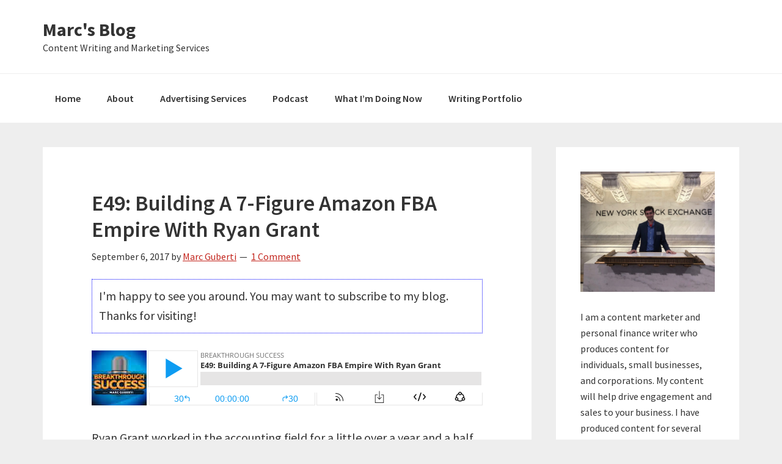

--- FILE ---
content_type: text/html; charset=UTF-8
request_url: https://marcguberti.com/2017/09/e49-building-a-7-figure-amazon-fba-empire-with-ryan-grant/
body_size: 64660
content:
<!DOCTYPE html>
<html lang="en-US">
<head >
<meta charset="UTF-8" />
<meta name="viewport" content="width=device-width, initial-scale=1" />
<meta name='robots' content='index, follow, max-image-preview:large, max-snippet:-1, max-video-preview:-1' />
		<style>img:is([sizes="auto" i], [sizes^="auto," i]) { contain-intrinsic-size: 3000px 1500px }</style>
		<!-- Jetpack Site Verification Tags -->
<meta name="google-site-verification" content="BchbkWq1qzXjc92lkGWQY4rXN5zcWNKtSxx1KBAWzY0" />

	<!-- This site is optimized with the Yoast SEO plugin v25.6 - https://yoast.com/wordpress/plugins/seo/ -->
	<title>E49: Building A 7-Figure Amazon FBA Empire With Ryan Grant - Marc&#039;s Blog</title>
	<link rel="canonical" href="https://marcguberti.com/2017/09/e49-building-a-7-figure-amazon-fba-empire-with-ryan-grant/" />
	<meta property="og:locale" content="en_US" />
	<meta property="og:type" content="article" />
	<meta property="og:title" content="E49: Building A 7-Figure Amazon FBA Empire With Ryan Grant - Marc&#039;s Blog" />
	<meta property="og:description" content="Ryan Grant worked in the accounting field for a little over a year and a half before he decided to quit so he could create his own future. Ryan walked away from a $50K/yr job and now crushes it with Amazon FBA and other platforms. Ryan trains other people how to do the same, and [&hellip;]" />
	<meta property="og:url" content="https://marcguberti.com/2017/09/e49-building-a-7-figure-amazon-fba-empire-with-ryan-grant/" />
	<meta property="og:site_name" content="Marc&#039;s Blog" />
	<meta property="article:published_time" content="2017-09-06T13:00:00+00:00" />
	<meta property="article:modified_time" content="2020-02-25T17:13:38+00:00" />
	<meta name="author" content="Marc Guberti" />
	<meta name="twitter:label1" content="Written by" />
	<meta name="twitter:data1" content="Marc Guberti" />
	<meta name="twitter:label2" content="Est. reading time" />
	<meta name="twitter:data2" content="1 minute" />
	<script type="application/ld+json" class="yoast-schema-graph">{"@context":"https://schema.org","@graph":[{"@type":"WebPage","@id":"https://marcguberti.com/2017/09/e49-building-a-7-figure-amazon-fba-empire-with-ryan-grant/","url":"https://marcguberti.com/2017/09/e49-building-a-7-figure-amazon-fba-empire-with-ryan-grant/","name":"E49: Building A 7-Figure Amazon FBA Empire With Ryan Grant - Marc&#039;s Blog","isPartOf":{"@id":"https://marcguberti.com/#website"},"datePublished":"2017-09-06T13:00:00+00:00","dateModified":"2020-02-25T17:13:38+00:00","author":{"@id":"https://marcguberti.com/#/schema/person/81667ee36c8d4529138abe855c8e09fc"},"breadcrumb":{"@id":"https://marcguberti.com/2017/09/e49-building-a-7-figure-amazon-fba-empire-with-ryan-grant/#breadcrumb"},"inLanguage":"en-US","potentialAction":[{"@type":"ReadAction","target":["https://marcguberti.com/2017/09/e49-building-a-7-figure-amazon-fba-empire-with-ryan-grant/"]}]},{"@type":"BreadcrumbList","@id":"https://marcguberti.com/2017/09/e49-building-a-7-figure-amazon-fba-empire-with-ryan-grant/#breadcrumb","itemListElement":[{"@type":"ListItem","position":1,"name":"Home","item":"https://marcguberti.com/"},{"@type":"ListItem","position":2,"name":"E49: Building A 7-Figure Amazon FBA Empire With Ryan Grant"}]},{"@type":"WebSite","@id":"https://marcguberti.com/#website","url":"https://marcguberti.com/","name":"Marc&#039;s Blog","description":"Content Writing and Marketing Services","potentialAction":[{"@type":"SearchAction","target":{"@type":"EntryPoint","urlTemplate":"https://marcguberti.com/?s={search_term_string}"},"query-input":{"@type":"PropertyValueSpecification","valueRequired":true,"valueName":"search_term_string"}}],"inLanguage":"en-US"},{"@type":"Person","@id":"https://marcguberti.com/#/schema/person/81667ee36c8d4529138abe855c8e09fc","name":"Marc Guberti","image":{"@type":"ImageObject","inLanguage":"en-US","@id":"https://marcguberti.com/#/schema/person/image/","url":"https://secure.gravatar.com/avatar/365804c83eb028b1a15121c272619ce1?s=96&d=mm&r=g","contentUrl":"https://secure.gravatar.com/avatar/365804c83eb028b1a15121c272619ce1?s=96&d=mm&r=g","caption":"Marc Guberti"},"description":"Marc Guberti is a business freelance writer and host of the Breakthrough Success. He has written dozens of books including the award-winning Content Marketing Secrets.","url":"https://marcguberti.com/author/mguberti/"}]}</script>
	<!-- / Yoast SEO plugin. -->


<link rel='dns-prefetch' href='//stats.wp.com' />
<link rel='dns-prefetch' href='//fonts.googleapis.com' />
<link rel='dns-prefetch' href='//www.googletagmanager.com' />
<link rel="alternate" type="application/rss+xml" title="Marc&#039;s Blog &raquo; Feed" href="https://marcguberti.com/feed/" />
<link rel="alternate" type="application/rss+xml" title="Marc&#039;s Blog &raquo; Comments Feed" href="https://marcguberti.com/comments/feed/" />
<link rel="alternate" type="application/rss+xml" title="Marc&#039;s Blog &raquo; E49: Building A 7-Figure Amazon FBA Empire With Ryan Grant Comments Feed" href="https://marcguberti.com/2017/09/e49-building-a-7-figure-amazon-fba-empire-with-ryan-grant/feed/" />
		<!-- This site uses the Google Analytics by MonsterInsights plugin v9.7.0 - Using Analytics tracking - https://www.monsterinsights.com/ -->
		<!-- Note: MonsterInsights is not currently configured on this site. The site owner needs to authenticate with Google Analytics in the MonsterInsights settings panel. -->
					<!-- No tracking code set -->
				<!-- / Google Analytics by MonsterInsights -->
		<script type="text/javascript">
/* <![CDATA[ */
window._wpemojiSettings = {"baseUrl":"https:\/\/s.w.org\/images\/core\/emoji\/15.0.3\/72x72\/","ext":".png","svgUrl":"https:\/\/s.w.org\/images\/core\/emoji\/15.0.3\/svg\/","svgExt":".svg","source":{"concatemoji":"https:\/\/marcguberti.com\/wp-includes\/js\/wp-emoji-release.min.js?ver=4b0d55ece5a7a495ca312cd5461c04e5"}};
/*! This file is auto-generated */
!function(i,n){var o,s,e;function c(e){try{var t={supportTests:e,timestamp:(new Date).valueOf()};sessionStorage.setItem(o,JSON.stringify(t))}catch(e){}}function p(e,t,n){e.clearRect(0,0,e.canvas.width,e.canvas.height),e.fillText(t,0,0);var t=new Uint32Array(e.getImageData(0,0,e.canvas.width,e.canvas.height).data),r=(e.clearRect(0,0,e.canvas.width,e.canvas.height),e.fillText(n,0,0),new Uint32Array(e.getImageData(0,0,e.canvas.width,e.canvas.height).data));return t.every(function(e,t){return e===r[t]})}function u(e,t,n){switch(t){case"flag":return n(e,"\ud83c\udff3\ufe0f\u200d\u26a7\ufe0f","\ud83c\udff3\ufe0f\u200b\u26a7\ufe0f")?!1:!n(e,"\ud83c\uddfa\ud83c\uddf3","\ud83c\uddfa\u200b\ud83c\uddf3")&&!n(e,"\ud83c\udff4\udb40\udc67\udb40\udc62\udb40\udc65\udb40\udc6e\udb40\udc67\udb40\udc7f","\ud83c\udff4\u200b\udb40\udc67\u200b\udb40\udc62\u200b\udb40\udc65\u200b\udb40\udc6e\u200b\udb40\udc67\u200b\udb40\udc7f");case"emoji":return!n(e,"\ud83d\udc26\u200d\u2b1b","\ud83d\udc26\u200b\u2b1b")}return!1}function f(e,t,n){var r="undefined"!=typeof WorkerGlobalScope&&self instanceof WorkerGlobalScope?new OffscreenCanvas(300,150):i.createElement("canvas"),a=r.getContext("2d",{willReadFrequently:!0}),o=(a.textBaseline="top",a.font="600 32px Arial",{});return e.forEach(function(e){o[e]=t(a,e,n)}),o}function t(e){var t=i.createElement("script");t.src=e,t.defer=!0,i.head.appendChild(t)}"undefined"!=typeof Promise&&(o="wpEmojiSettingsSupports",s=["flag","emoji"],n.supports={everything:!0,everythingExceptFlag:!0},e=new Promise(function(e){i.addEventListener("DOMContentLoaded",e,{once:!0})}),new Promise(function(t){var n=function(){try{var e=JSON.parse(sessionStorage.getItem(o));if("object"==typeof e&&"number"==typeof e.timestamp&&(new Date).valueOf()<e.timestamp+604800&&"object"==typeof e.supportTests)return e.supportTests}catch(e){}return null}();if(!n){if("undefined"!=typeof Worker&&"undefined"!=typeof OffscreenCanvas&&"undefined"!=typeof URL&&URL.createObjectURL&&"undefined"!=typeof Blob)try{var e="postMessage("+f.toString()+"("+[JSON.stringify(s),u.toString(),p.toString()].join(",")+"));",r=new Blob([e],{type:"text/javascript"}),a=new Worker(URL.createObjectURL(r),{name:"wpTestEmojiSupports"});return void(a.onmessage=function(e){c(n=e.data),a.terminate(),t(n)})}catch(e){}c(n=f(s,u,p))}t(n)}).then(function(e){for(var t in e)n.supports[t]=e[t],n.supports.everything=n.supports.everything&&n.supports[t],"flag"!==t&&(n.supports.everythingExceptFlag=n.supports.everythingExceptFlag&&n.supports[t]);n.supports.everythingExceptFlag=n.supports.everythingExceptFlag&&!n.supports.flag,n.DOMReady=!1,n.readyCallback=function(){n.DOMReady=!0}}).then(function(){return e}).then(function(){var e;n.supports.everything||(n.readyCallback(),(e=n.source||{}).concatemoji?t(e.concatemoji):e.wpemoji&&e.twemoji&&(t(e.twemoji),t(e.wpemoji)))}))}((window,document),window._wpemojiSettings);
/* ]]> */
</script>
<link rel='stylesheet' id='jetpack_related-posts-css' href='https://marcguberti.com/wp-content/plugins/jetpack/modules/related-posts/related-posts.css?ver=20240116' type='text/css' media='all' />
<link rel='stylesheet' id='genesis-sample-css' href='https://marcguberti.com/wp-content/themes/genesis-sample/style.css?ver=2.2.3' type='text/css' media='all' />
<style id='wp-emoji-styles-inline-css' type='text/css'>

	img.wp-smiley, img.emoji {
		display: inline !important;
		border: none !important;
		box-shadow: none !important;
		height: 1em !important;
		width: 1em !important;
		margin: 0 0.07em !important;
		vertical-align: -0.1em !important;
		background: none !important;
		padding: 0 !important;
	}
</style>
<link rel='stylesheet' id='wp-block-library-css' href='https://marcguberti.com/wp-includes/css/dist/block-library/style.min.css?ver=4b0d55ece5a7a495ca312cd5461c04e5' type='text/css' media='all' />
<link rel='stylesheet' id='mediaelement-css' href='https://marcguberti.com/wp-includes/js/mediaelement/mediaelementplayer-legacy.min.css?ver=4.2.17' type='text/css' media='all' />
<link rel='stylesheet' id='wp-mediaelement-css' href='https://marcguberti.com/wp-includes/js/mediaelement/wp-mediaelement.min.css?ver=4b0d55ece5a7a495ca312cd5461c04e5' type='text/css' media='all' />
<style id='jetpack-sharing-buttons-style-inline-css' type='text/css'>
.jetpack-sharing-buttons__services-list{display:flex;flex-direction:row;flex-wrap:wrap;gap:0;list-style-type:none;margin:5px;padding:0}.jetpack-sharing-buttons__services-list.has-small-icon-size{font-size:12px}.jetpack-sharing-buttons__services-list.has-normal-icon-size{font-size:16px}.jetpack-sharing-buttons__services-list.has-large-icon-size{font-size:24px}.jetpack-sharing-buttons__services-list.has-huge-icon-size{font-size:36px}@media print{.jetpack-sharing-buttons__services-list{display:none!important}}.editor-styles-wrapper .wp-block-jetpack-sharing-buttons{gap:0;padding-inline-start:0}ul.jetpack-sharing-buttons__services-list.has-background{padding:1.25em 2.375em}
</style>
<link rel='stylesheet' id='convertkit-broadcasts-css' href='https://marcguberti.com/wp-content/plugins/convertkit/resources/frontend/css/broadcasts.css?ver=3.1.5' type='text/css' media='all' />
<link rel='stylesheet' id='convertkit-button-css' href='https://marcguberti.com/wp-content/plugins/convertkit/resources/frontend/css/button.css?ver=3.1.5' type='text/css' media='all' />
<link rel='stylesheet' id='convertkit-form-css' href='https://marcguberti.com/wp-content/plugins/convertkit/resources/frontend/css/form.css?ver=3.1.5' type='text/css' media='all' />
<link rel='stylesheet' id='convertkit-form-builder-field-css' href='https://marcguberti.com/wp-content/plugins/convertkit/resources/frontend/css/form-builder.css?ver=3.1.5' type='text/css' media='all' />
<link rel='stylesheet' id='convertkit-form-builder-css' href='https://marcguberti.com/wp-content/plugins/convertkit/resources/frontend/css/form-builder.css?ver=3.1.5' type='text/css' media='all' />
<style id='classic-theme-styles-inline-css' type='text/css'>
/*! This file is auto-generated */
.wp-block-button__link{color:#fff;background-color:#32373c;border-radius:9999px;box-shadow:none;text-decoration:none;padding:calc(.667em + 2px) calc(1.333em + 2px);font-size:1.125em}.wp-block-file__button{background:#32373c;color:#fff;text-decoration:none}
</style>
<style id='global-styles-inline-css' type='text/css'>
:root{--wp--preset--aspect-ratio--square: 1;--wp--preset--aspect-ratio--4-3: 4/3;--wp--preset--aspect-ratio--3-4: 3/4;--wp--preset--aspect-ratio--3-2: 3/2;--wp--preset--aspect-ratio--2-3: 2/3;--wp--preset--aspect-ratio--16-9: 16/9;--wp--preset--aspect-ratio--9-16: 9/16;--wp--preset--color--black: #000000;--wp--preset--color--cyan-bluish-gray: #abb8c3;--wp--preset--color--white: #ffffff;--wp--preset--color--pale-pink: #f78da7;--wp--preset--color--vivid-red: #cf2e2e;--wp--preset--color--luminous-vivid-orange: #ff6900;--wp--preset--color--luminous-vivid-amber: #fcb900;--wp--preset--color--light-green-cyan: #7bdcb5;--wp--preset--color--vivid-green-cyan: #00d084;--wp--preset--color--pale-cyan-blue: #8ed1fc;--wp--preset--color--vivid-cyan-blue: #0693e3;--wp--preset--color--vivid-purple: #9b51e0;--wp--preset--gradient--vivid-cyan-blue-to-vivid-purple: linear-gradient(135deg,rgba(6,147,227,1) 0%,rgb(155,81,224) 100%);--wp--preset--gradient--light-green-cyan-to-vivid-green-cyan: linear-gradient(135deg,rgb(122,220,180) 0%,rgb(0,208,130) 100%);--wp--preset--gradient--luminous-vivid-amber-to-luminous-vivid-orange: linear-gradient(135deg,rgba(252,185,0,1) 0%,rgba(255,105,0,1) 100%);--wp--preset--gradient--luminous-vivid-orange-to-vivid-red: linear-gradient(135deg,rgba(255,105,0,1) 0%,rgb(207,46,46) 100%);--wp--preset--gradient--very-light-gray-to-cyan-bluish-gray: linear-gradient(135deg,rgb(238,238,238) 0%,rgb(169,184,195) 100%);--wp--preset--gradient--cool-to-warm-spectrum: linear-gradient(135deg,rgb(74,234,220) 0%,rgb(151,120,209) 20%,rgb(207,42,186) 40%,rgb(238,44,130) 60%,rgb(251,105,98) 80%,rgb(254,248,76) 100%);--wp--preset--gradient--blush-light-purple: linear-gradient(135deg,rgb(255,206,236) 0%,rgb(152,150,240) 100%);--wp--preset--gradient--blush-bordeaux: linear-gradient(135deg,rgb(254,205,165) 0%,rgb(254,45,45) 50%,rgb(107,0,62) 100%);--wp--preset--gradient--luminous-dusk: linear-gradient(135deg,rgb(255,203,112) 0%,rgb(199,81,192) 50%,rgb(65,88,208) 100%);--wp--preset--gradient--pale-ocean: linear-gradient(135deg,rgb(255,245,203) 0%,rgb(182,227,212) 50%,rgb(51,167,181) 100%);--wp--preset--gradient--electric-grass: linear-gradient(135deg,rgb(202,248,128) 0%,rgb(113,206,126) 100%);--wp--preset--gradient--midnight: linear-gradient(135deg,rgb(2,3,129) 0%,rgb(40,116,252) 100%);--wp--preset--font-size--small: 13px;--wp--preset--font-size--medium: 20px;--wp--preset--font-size--large: 36px;--wp--preset--font-size--x-large: 42px;--wp--preset--spacing--20: 0.44rem;--wp--preset--spacing--30: 0.67rem;--wp--preset--spacing--40: 1rem;--wp--preset--spacing--50: 1.5rem;--wp--preset--spacing--60: 2.25rem;--wp--preset--spacing--70: 3.38rem;--wp--preset--spacing--80: 5.06rem;--wp--preset--shadow--natural: 6px 6px 9px rgba(0, 0, 0, 0.2);--wp--preset--shadow--deep: 12px 12px 50px rgba(0, 0, 0, 0.4);--wp--preset--shadow--sharp: 6px 6px 0px rgba(0, 0, 0, 0.2);--wp--preset--shadow--outlined: 6px 6px 0px -3px rgba(255, 255, 255, 1), 6px 6px rgba(0, 0, 0, 1);--wp--preset--shadow--crisp: 6px 6px 0px rgba(0, 0, 0, 1);}:where(.is-layout-flex){gap: 0.5em;}:where(.is-layout-grid){gap: 0.5em;}body .is-layout-flex{display: flex;}.is-layout-flex{flex-wrap: wrap;align-items: center;}.is-layout-flex > :is(*, div){margin: 0;}body .is-layout-grid{display: grid;}.is-layout-grid > :is(*, div){margin: 0;}:where(.wp-block-columns.is-layout-flex){gap: 2em;}:where(.wp-block-columns.is-layout-grid){gap: 2em;}:where(.wp-block-post-template.is-layout-flex){gap: 1.25em;}:where(.wp-block-post-template.is-layout-grid){gap: 1.25em;}.has-black-color{color: var(--wp--preset--color--black) !important;}.has-cyan-bluish-gray-color{color: var(--wp--preset--color--cyan-bluish-gray) !important;}.has-white-color{color: var(--wp--preset--color--white) !important;}.has-pale-pink-color{color: var(--wp--preset--color--pale-pink) !important;}.has-vivid-red-color{color: var(--wp--preset--color--vivid-red) !important;}.has-luminous-vivid-orange-color{color: var(--wp--preset--color--luminous-vivid-orange) !important;}.has-luminous-vivid-amber-color{color: var(--wp--preset--color--luminous-vivid-amber) !important;}.has-light-green-cyan-color{color: var(--wp--preset--color--light-green-cyan) !important;}.has-vivid-green-cyan-color{color: var(--wp--preset--color--vivid-green-cyan) !important;}.has-pale-cyan-blue-color{color: var(--wp--preset--color--pale-cyan-blue) !important;}.has-vivid-cyan-blue-color{color: var(--wp--preset--color--vivid-cyan-blue) !important;}.has-vivid-purple-color{color: var(--wp--preset--color--vivid-purple) !important;}.has-black-background-color{background-color: var(--wp--preset--color--black) !important;}.has-cyan-bluish-gray-background-color{background-color: var(--wp--preset--color--cyan-bluish-gray) !important;}.has-white-background-color{background-color: var(--wp--preset--color--white) !important;}.has-pale-pink-background-color{background-color: var(--wp--preset--color--pale-pink) !important;}.has-vivid-red-background-color{background-color: var(--wp--preset--color--vivid-red) !important;}.has-luminous-vivid-orange-background-color{background-color: var(--wp--preset--color--luminous-vivid-orange) !important;}.has-luminous-vivid-amber-background-color{background-color: var(--wp--preset--color--luminous-vivid-amber) !important;}.has-light-green-cyan-background-color{background-color: var(--wp--preset--color--light-green-cyan) !important;}.has-vivid-green-cyan-background-color{background-color: var(--wp--preset--color--vivid-green-cyan) !important;}.has-pale-cyan-blue-background-color{background-color: var(--wp--preset--color--pale-cyan-blue) !important;}.has-vivid-cyan-blue-background-color{background-color: var(--wp--preset--color--vivid-cyan-blue) !important;}.has-vivid-purple-background-color{background-color: var(--wp--preset--color--vivid-purple) !important;}.has-black-border-color{border-color: var(--wp--preset--color--black) !important;}.has-cyan-bluish-gray-border-color{border-color: var(--wp--preset--color--cyan-bluish-gray) !important;}.has-white-border-color{border-color: var(--wp--preset--color--white) !important;}.has-pale-pink-border-color{border-color: var(--wp--preset--color--pale-pink) !important;}.has-vivid-red-border-color{border-color: var(--wp--preset--color--vivid-red) !important;}.has-luminous-vivid-orange-border-color{border-color: var(--wp--preset--color--luminous-vivid-orange) !important;}.has-luminous-vivid-amber-border-color{border-color: var(--wp--preset--color--luminous-vivid-amber) !important;}.has-light-green-cyan-border-color{border-color: var(--wp--preset--color--light-green-cyan) !important;}.has-vivid-green-cyan-border-color{border-color: var(--wp--preset--color--vivid-green-cyan) !important;}.has-pale-cyan-blue-border-color{border-color: var(--wp--preset--color--pale-cyan-blue) !important;}.has-vivid-cyan-blue-border-color{border-color: var(--wp--preset--color--vivid-cyan-blue) !important;}.has-vivid-purple-border-color{border-color: var(--wp--preset--color--vivid-purple) !important;}.has-vivid-cyan-blue-to-vivid-purple-gradient-background{background: var(--wp--preset--gradient--vivid-cyan-blue-to-vivid-purple) !important;}.has-light-green-cyan-to-vivid-green-cyan-gradient-background{background: var(--wp--preset--gradient--light-green-cyan-to-vivid-green-cyan) !important;}.has-luminous-vivid-amber-to-luminous-vivid-orange-gradient-background{background: var(--wp--preset--gradient--luminous-vivid-amber-to-luminous-vivid-orange) !important;}.has-luminous-vivid-orange-to-vivid-red-gradient-background{background: var(--wp--preset--gradient--luminous-vivid-orange-to-vivid-red) !important;}.has-very-light-gray-to-cyan-bluish-gray-gradient-background{background: var(--wp--preset--gradient--very-light-gray-to-cyan-bluish-gray) !important;}.has-cool-to-warm-spectrum-gradient-background{background: var(--wp--preset--gradient--cool-to-warm-spectrum) !important;}.has-blush-light-purple-gradient-background{background: var(--wp--preset--gradient--blush-light-purple) !important;}.has-blush-bordeaux-gradient-background{background: var(--wp--preset--gradient--blush-bordeaux) !important;}.has-luminous-dusk-gradient-background{background: var(--wp--preset--gradient--luminous-dusk) !important;}.has-pale-ocean-gradient-background{background: var(--wp--preset--gradient--pale-ocean) !important;}.has-electric-grass-gradient-background{background: var(--wp--preset--gradient--electric-grass) !important;}.has-midnight-gradient-background{background: var(--wp--preset--gradient--midnight) !important;}.has-small-font-size{font-size: var(--wp--preset--font-size--small) !important;}.has-medium-font-size{font-size: var(--wp--preset--font-size--medium) !important;}.has-large-font-size{font-size: var(--wp--preset--font-size--large) !important;}.has-x-large-font-size{font-size: var(--wp--preset--font-size--x-large) !important;}
:where(.wp-block-post-template.is-layout-flex){gap: 1.25em;}:where(.wp-block-post-template.is-layout-grid){gap: 1.25em;}
:where(.wp-block-columns.is-layout-flex){gap: 2em;}:where(.wp-block-columns.is-layout-grid){gap: 2em;}
:root :where(.wp-block-pullquote){font-size: 1.5em;line-height: 1.6;}
</style>
<link rel='stylesheet' id='cfmsync-shortcode-css' href='https://marcguberti.com/wp-content/plugins/captivatesync-trade/captivate-sync-assets/css/dist/shortcode-min.css?ver=3.3.1' type='text/css' media='all' />
<link rel='stylesheet' id='optinforms-stylesheet-css' href='https://marcguberti.com/wp-content/plugins/optin-forms/css/optinforms.css?ver=1.3.7.1' type='text/css' media='all' />
<link crossorigin="anonymous" rel='stylesheet' id='optinforms-googleFont-css' href='//fonts.googleapis.com/css?family=Droid+Serif%7CBelgrano&#038;ver=6.6.4' type='text/css' media='all' />
<link rel='stylesheet' id='op_map_custom-css' href='https://marcguberti.com/wp-content/plugins/optimizePressPlusPack/css/elements/op_map.min.css?ver=1.1.11' type='text/css' media='all' />
<link crossorigin="anonymous" rel='stylesheet' id='genesis-sample-fonts-css' href='//fonts.googleapis.com/css?family=Source+Sans+Pro%3A400%2C600%2C700&#038;ver=2.2.3' type='text/css' media='all' />
<link rel='stylesheet' id='dashicons-css' href='https://marcguberti.com/wp-includes/css/dashicons.min.css?ver=4b0d55ece5a7a495ca312cd5461c04e5' type='text/css' media='all' />
<link rel='stylesheet' id='sharedaddy-css' href='https://marcguberti.com/wp-content/plugins/jetpack/modules/sharedaddy/sharing.css?ver=14.5' type='text/css' media='all' />
<link rel='stylesheet' id='social-logos-css' href='https://marcguberti.com/wp-content/plugins/jetpack/_inc/social-logos/social-logos.min.css?ver=14.5' type='text/css' media='all' />
<link rel='stylesheet' id='optimizepress-default-css' href='https://marcguberti.com/wp-content/plugins/optimizePressPlugin/lib/assets/default.min.css?ver=2.5.26' type='text/css' media='all' />
<link rel='stylesheet' id='optimizepressplus-pack-css-front-all-css' href='https://marcguberti.com/wp-content/plugins/optimizePressPlusPack/css/elements/opplus-front-all.min.css?ver=1.1.11' type='text/css' media='all' />
<script type="text/javascript" src="https://marcguberti.com/wp-includes/js/jquery/jquery.min.js?ver=3.7.1" id="jquery-core-js"></script>
<script type="text/javascript" src="https://marcguberti.com/wp-includes/js/jquery/jquery-migrate.min.js?ver=3.4.1" id="jquery-migrate-js"></script>
<script type="text/javascript" id="optimizepress-op-jquery-base-all-js-extra">
/* <![CDATA[ */
var OptimizePress = {"ajaxurl":"https:\/\/marcguberti.com\/wp-admin\/admin-ajax.php","SN":"optimizepress","version":"2.5.26","script_debug":".min","localStorageEnabled":"","wp_admin_page":"","op_live_editor":"","op_page_builder":"","op_create_new_page":"","imgurl":"https:\/\/marcguberti.com\/wp-content\/plugins\/optimizePressPlugin\/lib\/images\/","OP_URL":"https:\/\/marcguberti.com\/wp-content\/plugins\/optimizePressPlugin\/","OP_JS":"https:\/\/marcguberti.com\/wp-content\/plugins\/optimizePressPlugin\/lib\/js\/","OP_PAGE_BUILDER_URL":"","include_url":"https:\/\/marcguberti.com\/wp-includes\/","op_autosave_interval":"300","op_autosave_enabled":"Y","paths":{"url":"https:\/\/marcguberti.com\/wp-content\/plugins\/optimizePressPlugin\/","img":"https:\/\/marcguberti.com\/wp-content\/plugins\/optimizePressPlugin\/lib\/images\/","js":"https:\/\/marcguberti.com\/wp-content\/plugins\/optimizePressPlugin\/lib\/js\/","css":"https:\/\/marcguberti.com\/wp-content\/plugins\/optimizePressPlugin\/lib\/css\/"},"social":{"twitter":"optimizepress","facebook":"optimizepress","googleplus":"111273444733787349971"},"flowplayerHTML5":"https:\/\/marcguberti.com\/wp-content\/plugins\/optimizePressPlugin\/lib\/modules\/blog\/video\/flowplayer\/flowplayer.swf","flowplayerKey":"","flowplayerLogo":"","mediaelementplayer":"https:\/\/marcguberti.com\/wp-content\/plugins\/optimizePressPlugin\/lib\/modules\/blog\/video\/mediaelement\/","pb_unload_alert":"This page is asking you to confirm that you want to leave - data you have entered may not be saved.","pb_save_alert":"Please make sure you are happy with all of your options as some options will not be able to be changed for this page later.","search_default":"Search...","ems_providers":{"convertkit":"ConvertKit","icontact":"iContact","mailchimp":"MailChimp"},"optimizemember":{"enabled":false,"version":"0"},"OP_LEADS_URL":"https:\/\/my.optimizeleads.com\/","OP_LEADS_THEMES_URL":"https:\/\/my.optimizeleads.com\/build\/themes\/","google_recaptcha_site_key":"","map":{"gmapsApiKey":""},"oppp":{"version":"1.1.11","path":"https:\/\/marcguberti.com\/wp-content\/plugins\/optimizePressPlusPack\/"}};
/* ]]> */
</script>
<script type="text/javascript" src="https://marcguberti.com/wp-content/plugins/optimizePressPlugin/lib/js/op-jquery-base-all.min.js?ver=2.5.26" id="optimizepress-op-jquery-base-all-js"></script>
<script type="text/javascript" id="jetpack_related-posts-js-extra">
/* <![CDATA[ */
var related_posts_js_options = {"post_heading":"h4"};
/* ]]> */
</script>
<script type="text/javascript" src="https://marcguberti.com/wp-content/plugins/jetpack/_inc/build/related-posts/related-posts.min.js?ver=20240116" id="jetpack_related-posts-js"></script>
<script type="text/javascript" src="https://marcguberti.com/wp-content/plugins/optimizePressPlugin/lib/js/op-front-all.min.js?ver=2.5.26" id="optimizepress-op-front-all-js"></script>
<link rel="https://api.w.org/" href="https://marcguberti.com/wp-json/" /><link rel="alternate" title="JSON" type="application/json" href="https://marcguberti.com/wp-json/wp/v2/posts/8598" /><link rel="EditURI" type="application/rsd+xml" title="RSD" href="https://marcguberti.com/xmlrpc.php?rsd" />
<link rel="alternate" title="oEmbed (JSON)" type="application/json+oembed" href="https://marcguberti.com/wp-json/oembed/1.0/embed?url=https%3A%2F%2Fmarcguberti.com%2F2017%2F09%2Fe49-building-a-7-figure-amazon-fba-empire-with-ryan-grant%2F" />
<link rel="alternate" title="oEmbed (XML)" type="text/xml+oembed" href="https://marcguberti.com/wp-json/oembed/1.0/embed?url=https%3A%2F%2Fmarcguberti.com%2F2017%2F09%2Fe49-building-a-7-figure-amazon-fba-empire-with-ryan-grant%2F&#038;format=xml" />
<meta name="generator" content="Site Kit by Google 1.170.0" />	<style>img#wpstats{display:none}</style>
				<style type="text/css">.pp-podcast {opacity: 0;}</style>
		<script src="https://my.hellobar.com/.js" type="text/javascript" charset="utf-8" async="async"></script><link rel="pingback" href="https://marcguberti.com/xmlrpc.php" />

<!-- Google AdSense meta tags added by Site Kit -->
<meta name="google-adsense-platform-account" content="ca-host-pub-2644536267352236">
<meta name="google-adsense-platform-domain" content="sitekit.withgoogle.com">
<!-- End Google AdSense meta tags added by Site Kit -->
<meta name="generator" content="Elementor 3.30.2; settings: css_print_method-external, google_font-enabled, font_display-swap">

        <!--[if (gte IE 6)&(lte IE 8)]>
            <script type="text/javascript" src="https://marcguberti.com/wp-content/plugins/optimizePressPlugin/lib/js/selectivizr-1.0.2-min.js?ver=1.0.2"></script>
        <![endif]-->
        <!--[if lt IE 9]>
            <script src="https://marcguberti.com/wp-content/plugins/optimizePressPlugin/lib/js//html5shiv.min.js"></script>
        <![endif]-->
    			<style>
				.e-con.e-parent:nth-of-type(n+4):not(.e-lazyloaded):not(.e-no-lazyload),
				.e-con.e-parent:nth-of-type(n+4):not(.e-lazyloaded):not(.e-no-lazyload) * {
					background-image: none !important;
				}
				@media screen and (max-height: 1024px) {
					.e-con.e-parent:nth-of-type(n+3):not(.e-lazyloaded):not(.e-no-lazyload),
					.e-con.e-parent:nth-of-type(n+3):not(.e-lazyloaded):not(.e-no-lazyload) * {
						background-image: none !important;
					}
				}
				@media screen and (max-height: 640px) {
					.e-con.e-parent:nth-of-type(n+2):not(.e-lazyloaded):not(.e-no-lazyload),
					.e-con.e-parent:nth-of-type(n+2):not(.e-lazyloaded):not(.e-no-lazyload) * {
						background-image: none !important;
					}
				}
			</style>
			<link rel="amphtml" href="https://marcguberti.com/2017/09/e49-building-a-7-figure-amazon-fba-empire-with-ryan-grant/?amp=1"><link rel="icon" href="https://marcguberti.com/wp-content/uploads/2019/05/cropped-Breakthrough_Success-2_A1-32x32.jpg" sizes="32x32" />
<link rel="icon" href="https://marcguberti.com/wp-content/uploads/2019/05/cropped-Breakthrough_Success-2_A1-192x192.jpg" sizes="192x192" />
<link rel="apple-touch-icon" href="https://marcguberti.com/wp-content/uploads/2019/05/cropped-Breakthrough_Success-2_A1-180x180.jpg" />
<meta name="msapplication-TileImage" content="https://marcguberti.com/wp-content/uploads/2019/05/cropped-Breakthrough_Success-2_A1-270x270.jpg" />
		<style type="text/css" id="wp-custom-css">
			/* For the specific title element */
.pod-entry__title a {
    white-space: normal !important; /* Allow text to wrap */
    overflow: visible !important;   /* Show all content */
    text-overflow: clip !important; /* Don't display ellipsis */
    /* If there's a max-width, you might need to remove or increase it */
    max-width: none !important;
    width: auto !important;
}

/* If the issue is with a parent container making the title space too small */
/* You might need to adjust widths or flex/grid properties of the parent */
/* Example: If the parent element has a flex-basis limiting its width */
/* .parent-container {
    flex-basis: auto !important;
} */

/* If the truncation is happening ONLY at certain screen sizes,
   you'll need to wrap your override in a media query that targets
   those sizes. Example: */
@media (max-width: 768px) { /* Adjust this breakpoint as needed */
    .pod-entry__title a {
        white-space: normal !important;
        overflow: visible !important;
        text-overflow: clip !important;
        max-width: none !important;
        width: auto !important;
    }
}		</style>
		</head>
<body data-rsssl=1 class="post-template-default single single-post postid-8598 single-format-standard op-plugin custom-header header-full-width content-sidebar genesis-breadcrumbs-hidden genesis-footer-widgets-hidden elementor-default elementor-kit-17023"><div class="site-container"><ul class="genesis-skip-link"><li><a href="#genesis-nav-primary" class="screen-reader-shortcut"> Skip to primary navigation</a></li><li><a href="#genesis-content" class="screen-reader-shortcut"> Skip to main content</a></li><li><a href="#genesis-sidebar-primary" class="screen-reader-shortcut"> Skip to primary sidebar</a></li></ul><header class="site-header"><div class="wrap"><div class="title-area"><p class="site-title"><a href="https://marcguberti.com/">Marc&#039;s Blog</a></p><p class="site-description">Content Writing and Marketing Services</p></div></div></header><nav class="nav-primary" aria-label="Main" id="genesis-nav-primary"><div class="wrap"><ul id="menu-home" class="menu genesis-nav-menu menu-primary js-superfish"><li id="menu-item-5188" class="menu-item menu-item-type-custom menu-item-object-custom menu-item-home menu-item-5188"><a href="https://marcguberti.com/"><span >Home</span></a></li>
<li id="menu-item-15775" class="menu-item menu-item-type-post_type menu-item-object-page menu-item-15775"><a href="https://marcguberti.com/about-marc/"><span >About</span></a></li>
<li id="menu-item-16088" class="menu-item menu-item-type-post_type menu-item-object-page menu-item-16088"><a href="https://marcguberti.com/advertising-services/"><span >Advertising Services</span></a></li>
<li id="menu-item-9715" class="menu-item menu-item-type-custom menu-item-object-custom menu-item-9715"><a href="https://marcguberti.com/podcast/"><span >Podcast</span></a></li>
<li id="menu-item-8381" class="menu-item menu-item-type-post_type menu-item-object-page menu-item-8381"><a href="https://marcguberti.com/now/"><span >What I’m Doing Now</span></a></li>
<li id="menu-item-15673" class="menu-item menu-item-type-post_type menu-item-object-page menu-item-15673"><a href="https://marcguberti.com/writing-portfolio/"><span >Writing Portfolio</span></a></li>
</ul></div></nav><div class="site-inner"><div class="content-sidebar-wrap"><main class="content" id="genesis-content"><article class="post-8598 post type-post status-publish format-standard category-breakthrough-success entry" aria-label="E49: Building A 7-Figure Amazon FBA Empire With Ryan Grant"><header class="entry-header"><h1 class="entry-title">E49: Building A 7-Figure Amazon FBA Empire With Ryan Grant</h1>
<p class="entry-meta"><time class="entry-time">September 6, 2017</time> by <span class="entry-author"><a href="https://marcguberti.com/author/mguberti/" class="entry-author-link" rel="author"><span class="entry-author-name">Marc Guberti</span></a></span> <span class="entry-comments-link"><a href="https://marcguberti.com/2017/09/e49-building-a-7-figure-amazon-fba-empire-with-ryan-grant/#comments">1 Comment</a></span> </p></header><div class="entry-content"><div class="wwsgd_new_visitor" style="display:none;"><p style="border:thin dotted blue; padding:3mm;">I'm happy to see you around. You may want to subscribe to my blog. Thanks for visiting!</p></div><div class="wwsgd_return_visitor" style="display:none;"><p style="border:thin dotted blue; padding:3mm;">Welcome back! I am so happy to see that you have come back for more.</p></div><p><iframe style="border: none;" src="//html5-player.libsyn.com/embed/episode/id/5711501/height/90/theme/custom/autoplay/no/autonext/no/thumbnail/yes/preload/no/no_addthis/no/direction/backward/render-playlist/no/custom-color/0d9cf2/" width="100%" height="90" scrolling="no" allowfullscreen="allowfullscreen"></iframe></p>
<p>Ryan Grant worked in the accounting field for a little over a year and a half before he decided to quit so he could create his own future. Ryan walked away from a $50K/yr job and now crushes it with Amazon FBA and other platforms. Ryan trains other people how to do the same, and everyone who has been in Ryan’s program for more than one year made at least $100,000 in sales in 2016 with the top client eclipsing $1 million in sales in 2016 for the first time.</p>
<p>&nbsp;</p>
<p>Quotes To Remember</p>
<p>“The biggest thing is knowing your numbers.”</p>
<p>“As long as you’re doing the math ahead of time, it should be profitable.”</p>
<p>“If you truly want it to be a business, I suggest you figure out how to systematize things as you go along, and be prepared to bring out additional team members.”</p>
<p>&nbsp;</p>
<p>What You’ll Learn</p>
<p>—Hacks for growing and investing in your Amazon FBA business</p>
<p>—How to get your products out of Amazon’s warehouses</p>
<p>—The mentality of an Amazon FBA side hustle versus committing to it full-time</p>
<p>&nbsp;</p>
<p>Key Links from the Show:</p>
<p><a href="http://www.onlinesellingexperiment.com/">Ryan’s Site</a></p>
<p><a href="https://www.inventorylab.com/solutions.html">Scoutify</a>—App used for aiding online arbitrage.</p>
<p><a href="https://keepa.com/#!">Keepa</a>—Amazon price tracker</p>
<p><a href="https://camelcamelcamel.com/">Camel Camel Camel</a>—Amazon price tracker</p>
<p><a href="https://oaxray.com/">Oaxray</a>—Scouting reports for Online Arbitrage</p>
<p><a href="https://tacticalarbitrage.com/">Tactical Arbitrage</a>—Scouting reports for Online Arbitrage</p>
<p>&nbsp;</p>
<p>Recommended books:</p>
<p><a href="https://www.amazon.com/Slight-Edge-Secret-Successful-Life/dp/0967285550"> <em>The Slight Edge</em></a> by Jeff Olson</p>
<p><a href="https://www.amazon.com/4-Hour-Workweek-Escape-Live-Anywhere/dp/0307465357"> <em>4 Hour Work Week</em></a> by Tim Ferris</p>
<p><a href="https://www.amazon.com/Millionaire-Fastlane-Crack-Wealth-Lifetime/dp/0984358102"> <em>Millionaire Fastlane</em></a> by MJ DeMarco</p>

			

<!-- Form created by Optin Forms plugin by WPKube: create beautiful optin forms with ease! -->
<!-- https://wpkube.com/ -->
			<div id="optinforms-form3-container" class="optinforms-form-container" >
				<div id="ck_success_msg" style="display:none;"><p>Success! You will receive your free eBook shortly.</p></div>				<form method="post" target="_blank" class="" action="https://app.convertkit.com/forms/112877/subscriptions" data-sv-form="112877" data-uid="" data-version="5" data-options="{&quot;settings&quot;:{&quot;after_subscribe&quot;:{&quot;action&quot;:&quot;message&quot;,&quot;redirect_url&quot;:&quot;&quot;,&quot;success_message&quot;:&quot;Success! Now check your email to confirm your subscription.&quot;},&quot;return_visitor&quot;:{&quot;action&quot;:&quot;show&quot;,&quot;custom_content&quot;:&quot;&quot;},&quot;recaptcha&quot;:{&quot;enabled&quot;:false}}}" min-width="400 500 600 700 800">
					<input type="hidden" name="id" value="112877" id="landing_page_id" />
                    <div class="ck_errorArea"><div id="ck_error_msg" style="display:none"><p>There was an error submitting your subscription. Please try again.</p></div></div>
					<div id="optinforms-form3">
						<div id="optinforms-form3-inside" style="background:#00bae0">
							<div id="optinforms-form3-container-left">
								<div id="optinforms-form3-title" style="font-family:Droid Serif; font-size:28px; line-height:28px; color:#000000">Did you enjoy this article?</div><!--optinforms-form3-title-->
								<div id="optinforms-form3-subtitle" style="font-family:Belgrano; font-size:16px; color:#000000">If you liked this article, then you will love my free eBook, 27 Simple Ways To Get More Blog Subscribers.</div><!--optinforms-form3-subtitle-->
							</div><!--optinforms-form3-container-left-->
							<div id="optinforms-form3-container-right">
								<input required type="text" id="optinforms-form3-name-field" name="fields[first_name]" placeholder="Your Name" style="font-family:Arial, Helvetica, sans-serif; font-size:13px; color:#0c56d6" />
								<input required type="text" id="optinforms-form3-email-field" name="email_address" placeholder="Enter Your Email Address" style="font-family:Arial, Helvetica, sans-serif; font-size:13px; color:#0c56d6" />
																<input type="submit" name="submit" id="optinforms-form3-button" value="Count Me In!" style="font-family:Arial, Helvetica, sans-serif; font-size:18px; color:#FFFFFF; background-color:#49A3FE" />
									<div class="optinforms-status-success-message" style="display:none;">Thank you for subscribing.</div>
	<div class="optinforms-status-error-message" style="display:none;">Something went wrong.</div>
									
		<div class="optinforms-confirm-checkbox optinforms-form1-confirm-checkbox">

			<input type="checkbox" required /> I agree to have my personal information transfered to ConvertKit ( <a href="https://convertkit.com/privacy/" target="_blank">more information</a> )
		</div><!-- .optinforms-confirm-checkbox -->

								</div><!--optinforms-form3-container-right-->
							<div class="clear"></div>
						</div><!--optinforms-form3-inside-->
					</div><!--optinforms-form3-->
					<div class="clear"></div>
									</form>
			</div><!--optinforms-form3-container-->
			<div class="clear"></div>
			
<!-- / Optin Forms -->

			<style type='text/css'>#optinforms-form3-name-field{display:none;}</style>

		<div class="sharedaddy sd-sharing-enabled"><div class="robots-nocontent sd-block sd-social sd-social-official sd-sharing"><h3 class="sd-title">Share this blog post:</h3><div class="sd-content"><ul><li class="share-twitter"><a href="https://twitter.com/share" class="twitter-share-button" data-url="https://marcguberti.com/2017/09/e49-building-a-7-figure-amazon-fba-empire-with-ryan-grant/" data-text="E49: Building A 7-Figure Amazon FBA Empire With Ryan Grant" data-via="MarcGuberti" >Tweet</a></li><li class="share-facebook"><div class="fb-share-button" data-href="https://marcguberti.com/2017/09/e49-building-a-7-figure-amazon-fba-empire-with-ryan-grant/" data-layout="button_count"></div></li><li class="share-linkedin"><div class="linkedin_button"><script type="in/share" data-url="https://marcguberti.com/2017/09/e49-building-a-7-figure-amazon-fba-empire-with-ryan-grant/" data-counter="right"></script></div></li><li class="share-pinterest"><div class="pinterest_button"><a href="https://www.pinterest.com/pin/create/button/?url=https%3A%2F%2Fmarcguberti.com%2F2017%2F09%2Fe49-building-a-7-figure-amazon-fba-empire-with-ryan-grant%2F&#038;media=https%3A%2F%2Fmarcguberti.com%2Fwp-content%2Fuploads%2F2019%2F05%2Fcropped-Breakthrough_Success-2_A1-150x150.jpg&#038;description=E49%3A%20Building%20A%207-Figure%20Amazon%20FBA%20Empire%20With%20Ryan%20Grant" data-pin-do="buttonPin" data-pin-config="beside"><img src="//assets.pinterest.com/images/pidgets/pinit_fg_en_rect_gray_20.png" /></a></div></li><li class="share-end"></li></ul></div></div></div>
<div id='jp-relatedposts' class='jp-relatedposts' >
	<h3 class="jp-relatedposts-headline"><em>Related</em></h3>
</div><!--<rdf:RDF xmlns:rdf="http://www.w3.org/1999/02/22-rdf-syntax-ns#"
			xmlns:dc="http://purl.org/dc/elements/1.1/"
			xmlns:trackback="http://madskills.com/public/xml/rss/module/trackback/">
		<rdf:Description rdf:about="https://marcguberti.com/2017/09/e49-building-a-7-figure-amazon-fba-empire-with-ryan-grant/"
    dc:identifier="https://marcguberti.com/2017/09/e49-building-a-7-figure-amazon-fba-empire-with-ryan-grant/"
    dc:title="E49: Building A 7-Figure Amazon FBA Empire With Ryan Grant"
    trackback:ping="https://marcguberti.com/2017/09/e49-building-a-7-figure-amazon-fba-empire-with-ryan-grant/trackback/" />
</rdf:RDF>-->
</div><footer class="entry-footer"><p class="entry-meta"><span class="entry-categories">Filed Under: <a href="https://marcguberti.com/category/breakthrough-success/" rel="category tag">Breakthrough Success</a></span> </p></footer></article><h2 class="screen-reader-text">Reader Interactions</h2><div class="entry-pings" id="comments"><h3>Trackbacks</h3><ol class="ping-list">		<li id="comment-30518" class="pingback even thread-even depth-1">
			<article id="div-comment-30518" class="comment-body">
				<footer class="comment-meta">
					<div class="comment-author vcard">
												<b class="fn"><a href="https://www.brandbuilders.io/world-of-amazon-1/" class="url" rel="ugc external nofollow">In The World Of Amazon FBA &amp; Associates - Volume 1</a></b> <span class="says">says:</span>					</div><!-- .comment-author -->

					<div class="comment-metadata">
						<a href="https://marcguberti.com/2017/09/e49-building-a-7-figure-amazon-fba-empire-with-ryan-grant/#comment-30518"><time datetime="2017-10-09T09:18:07-04:00">October 9, 2017 at 9:18 am</time></a>					</div><!-- .comment-metadata -->

									</footer><!-- .comment-meta -->

				<div class="comment-content">
					<p>[&#8230;] Hitting that coveted 7-figure mark in sales is one of the biggest goals for most FBA and eCommerce sellers. However, very few people really do it it, and there are quite a few different reasons why those goals seem so unattainable.To help you understand why so many entrepreneurs can never hit the 7-figure per year mark, and the factors that are holding them back, Ryan Grant teamed up with Marc Guberti of MarcGuberti.com to break it all down for you.In this post, you’re going to learn how an accountant has turned his business from $100,000 in sales in 2016 to more than $1,000,000 in sales.Read more by clicking here. [&#8230;]</p>
				</div><!-- .comment-content -->

				<div class="reply"><a rel='nofollow' class='comment-reply-link' href='#comment-30518' data-commentid="30518" data-postid="8598" data-belowelement="div-comment-30518" data-respondelement="respond" data-replyto="Reply to In The World Of Amazon FBA &amp; Associates - Volume 1" aria-label='Reply to In The World Of Amazon FBA &amp; Associates - Volume 1'>Reply</a></div>			</article><!-- .comment-body -->
		</li><!-- #comment-## -->
</ol></div>	<div id="respond" class="comment-respond">
		<h3 id="reply-title" class="comment-reply-title">Leave a Reply <small><a rel="nofollow" id="cancel-comment-reply-link" href="/2017/09/e49-building-a-7-figure-amazon-fba-empire-with-ryan-grant/#respond" style="display:none;">Cancel reply</a></small></h3><form action="https://marcguberti.com/wp-comments-post.php" method="post" id="commentform" class="comment-form" novalidate><p class="comment-notes"><span id="email-notes">Your email address will not be published.</span> <span class="required-field-message">Required fields are marked <span class="required">*</span></span></p><p class="comment-form-comment"><label for="comment">Comment <span class="required">*</span></label> <textarea id="comment" name="comment" cols="45" rows="8" maxlength="65525" required></textarea></p><p class="comment-form-author"><label for="author">Name <span class="required">*</span></label> <input id="author" name="author" type="text" value="" size="30" maxlength="245" autocomplete="name" required /></p>
<p class="comment-form-email"><label for="email">Email <span class="required">*</span></label> <input id="email" name="email" type="email" value="" size="30" maxlength="100" aria-describedby="email-notes" autocomplete="email" required /></p>
<p class="comment-form-url"><label for="url">Website</label> <input id="url" name="url" type="url" value="" size="30" maxlength="200" autocomplete="url" /></p>
<p class="comment-form-cookies-consent"><input id="wp-comment-cookies-consent" name="wp-comment-cookies-consent" type="checkbox" value="yes" /> <label for="wp-comment-cookies-consent">Save my name, email, and website in this browser for the next time I comment.</label></p>
<p class="form-submit"><input name="submit" type="submit" id="submit" class="submit" value="Post Comment" /> <input type='hidden' name='comment_post_ID' value='8598' id='comment_post_ID' />
<input type='hidden' name='comment_parent' id='comment_parent' value='0' />
</p><p style="display: none;"><input type="hidden" id="akismet_comment_nonce" name="akismet_comment_nonce" value="b17a45677b" /></p><p style="display: none !important;" class="akismet-fields-container" data-prefix="ak_"><label>&#916;<textarea name="ak_hp_textarea" cols="45" rows="8" maxlength="100"></textarea></label><input type="hidden" id="ak_js_1" name="ak_js" value="168"/><script>document.getElementById( "ak_js_1" ).setAttribute( "value", ( new Date() ).getTime() );</script></p></form>	</div><!-- #respond -->
	<p class="akismet_comment_form_privacy_notice">This site uses Akismet to reduce spam. <a href="https://akismet.com/privacy/" target="_blank" rel="nofollow noopener">Learn how your comment data is processed.</a></p></main><aside class="sidebar sidebar-primary widget-area" role="complementary" aria-label="Primary Sidebar" id="genesis-sidebar-primary"><h2 class="genesis-sidebar-title screen-reader-text">Primary Sidebar</h2><section id="text-14" class="widget widget_text"><div class="widget-wrap">			<div class="textwidget"><p><img fetchpriority="high" decoding="async" class="aligncenter wp-image-16172 size-large" src="https://marcguberti.com/wp-content/uploads/2025/06/IMG_5009-rotated-e1751338377394-1024x917.jpg" alt="" width="1024" height="917" srcset="https://marcguberti.com/wp-content/uploads/2025/06/IMG_5009-rotated-e1751338377394-1024x917.jpg 1024w, https://marcguberti.com/wp-content/uploads/2025/06/IMG_5009-rotated-e1751338377394-300x269.jpg 300w, https://marcguberti.com/wp-content/uploads/2025/06/IMG_5009-rotated-e1751338377394-768x688.jpg 768w, https://marcguberti.com/wp-content/uploads/2025/06/IMG_5009-rotated-e1751338377394.jpg 1512w" sizes="(max-width: 1024px) 100vw, 1024px" /></p>
<p>I am a content marketer and personal finance writer who produces content for individuals, small businesses, and corporations. My content will help drive engagement and sales to your business. I have produced content for several publications, including&#8230;</p>
<ul>
<li>US News &amp; World Report</li>
<li>Business Insider</li>
<li>Benzinga</li>
<li>Newsweek</li>
<li>Bankrate</li>
</ul>
</div>
		</div></section>
<section id="media_image-24" class="widget widget_media_image"><div class="widget-wrap"><h3 class="widgettitle widget-title">Listen to the Podcast</h3>
<a href="https://breakthroughsuccess.libsyn.com"><img width="300" height="300" src="https://marcguberti.com/wp-content/uploads/2020/05/Breakthrough_Success-2_A1-300x300.jpg" class="image wp-image-12655  attachment-medium size-medium" alt="" style="max-width: 100%; height: auto;" decoding="async" srcset="https://marcguberti.com/wp-content/uploads/2020/05/Breakthrough_Success-2_A1-300x300.jpg 300w, https://marcguberti.com/wp-content/uploads/2020/05/Breakthrough_Success-2_A1-150x150.jpg 150w, https://marcguberti.com/wp-content/uploads/2020/05/Breakthrough_Success-2_A1-768x768.jpg 768w, https://marcguberti.com/wp-content/uploads/2020/05/Breakthrough_Success-2_A1-1024x1024.jpg 1024w, https://marcguberti.com/wp-content/uploads/2020/05/Breakthrough_Success-2_A1.jpg 1400w" sizes="(max-width: 300px) 100vw, 300px" /></a></div></section>
<section id="search-2" class="widget widget_search"><div class="widget-wrap"><form class="search-form" method="get" action="https://marcguberti.com/" role="search"><label class="search-form-label screen-reader-text" for="searchform-1">Search this website</label><input class="search-form-input" type="search" name="s" id="searchform-1" placeholder="Search this website"><input class="search-form-submit" type="submit" value="Search"><meta content="https://marcguberti.com/?s={s}"></form></div></section>
<section id="text-8" class="widget widget_text"><div class="widget-wrap">			<div class="textwidget"><a href="https://marcguberti.com/27-ways-retweets-twitter/"><span style="font-size: medium;"><strong><FONT COLOR="#0000FF"><Center>Click here to grab your FREE copy of "27 Ways To Get More Retweets On Twitter"</Center></FONT></strong></span></a></div>
		</div></section>
</aside></div></div><footer class="site-footer"><div class="wrap"><p>Copyright &#x000A9;&nbsp;2026 · <a href="http://www.studiopress.com/">Genesis Sample</a> on <a href="https://www.studiopress.com/">Genesis Framework</a> · <a href="https://wordpress.org/">WordPress</a> · <a rel="nofollow" href="https://marcguberti.com/wp-login.php">Log in</a></p></div></footer></div><script>
    (function() {
      function get_wwsgd_cookie_value() {
          var wwsgd_cookie = document.cookie.split('; ').map(function(ea) { return ea.split('=') }).find(function(ea) { return ea[0] === 'wwsgd_visits'})
          return (wwsgd_cookie && parseInt(wwsgd_cookie[1], 10)) || 0
      }

      function set_wwsgd_cookie_value(value) {
          var d = new Date();
          d.setTime(d.getTime() + 365*24*60*60);
          document.cookie = 'wwsgd_visits' + '=' + value + ";path=/;expires=" + d.toGMTString()
      }

      document.addEventListener("DOMContentLoaded", function() {
          var count = get_wwsgd_cookie_value() + 1;
          set_wwsgd_cookie_value(count)

          if ( count <= 4 ) {
              Array.from(document.getElementsByClassName('wwsgd_new_visitor')).forEach(function(ea) { ea.style.display = '' })
          }
          else {
              Array.from(document.getElementsByClassName('wwsgd_return_visitor')).forEach(function(ea) { ea.style.display = '' })
          }
      })
    })();
</script>
		<style type="text/css"></style>
					<script>
				const lazyloadRunObserver = () => {
					const lazyloadBackgrounds = document.querySelectorAll( `.e-con.e-parent:not(.e-lazyloaded)` );
					const lazyloadBackgroundObserver = new IntersectionObserver( ( entries ) => {
						entries.forEach( ( entry ) => {
							if ( entry.isIntersecting ) {
								let lazyloadBackground = entry.target;
								if( lazyloadBackground ) {
									lazyloadBackground.classList.add( 'e-lazyloaded' );
								}
								lazyloadBackgroundObserver.unobserve( entry.target );
							}
						});
					}, { rootMargin: '200px 0px 200px 0px' } );
					lazyloadBackgrounds.forEach( ( lazyloadBackground ) => {
						lazyloadBackgroundObserver.observe( lazyloadBackground );
					} );
				};
				const events = [
					'DOMContentLoaded',
					'elementor/lazyload/observe',
				];
				events.forEach( ( event ) => {
					document.addEventListener( event, lazyloadRunObserver );
				} );
			</script>
			
	<script type="text/javascript">
		window.WPCOM_sharing_counts = {"https:\/\/marcguberti.com\/2017\/09\/e49-building-a-7-figure-amazon-fba-empire-with-ryan-grant\/":8598};
	</script>
							<script>!function(d,s,id){var js,fjs=d.getElementsByTagName(s)[0],p=/^http:/.test(d.location)?'http':'https';if(!d.getElementById(id)){js=d.createElement(s);js.id=id;js.src=p+'://platform.twitter.com/widgets.js';fjs.parentNode.insertBefore(js,fjs);}}(document, 'script', 'twitter-wjs');</script>
						<div id="fb-root"></div>
			<script>(function(d, s, id) { var js, fjs = d.getElementsByTagName(s)[0]; if (d.getElementById(id)) return; js = d.createElement(s); js.id = id; js.src = 'https://connect.facebook.net/en_US/sdk.js#xfbml=1&amp;appId=249643311490&version=v2.3'; fjs.parentNode.insertBefore(js, fjs); }(document, 'script', 'facebook-jssdk'));</script>
			<script>
			document.body.addEventListener( 'is.post-load', function() {
				if ( 'undefined' !== typeof FB ) {
					FB.XFBML.parse();
				}
			} );
			</script>
						<script type="text/javascript">
				( function () {
					var currentScript = document.currentScript;

					// Helper function to load an external script.
					function loadScript( url, cb ) {
						var script = document.createElement( 'script' );
						var prev = currentScript || document.getElementsByTagName( 'script' )[ 0 ];
						script.setAttribute( 'async', true );
						script.setAttribute( 'src', url );
						prev.parentNode.insertBefore( script, prev );
						script.addEventListener( 'load', cb );
					}

					function init() {
						loadScript( 'https://platform.linkedin.com/in.js?async=true', function () {
							if ( typeof IN !== 'undefined' ) {
								IN.init();
							}
						} );
					}

					if ( document.readyState === 'loading' ) {
						document.addEventListener( 'DOMContentLoaded', init );
					} else {
						init();
					}

					document.body.addEventListener( 'is.post-load', function() {
						if ( typeof IN !== 'undefined' ) {
							IN.parse();
						}
					} );
				} )();
			</script>
								<script type="text/javascript">
				( function () {
					// Pinterest shared resources
					var s = document.createElement( 'script' );
					s.type = 'text/javascript';
					s.async = true;
					s.setAttribute( 'data-pin-hover', true );					s.src = window.location.protocol + '//assets.pinterest.com/js/pinit.js';
					var x = document.getElementsByTagName( 'script' )[ 0 ];
					x.parentNode.insertBefore(s, x);
					// if 'Pin it' button has 'counts' make container wider
					function init() {
						var shares = document.querySelectorAll( 'li.share-pinterest' );
						for ( var i = 0; i < shares.length; i++ ) {
							var share = shares[ i ];
							var countElement = share.querySelector( 'a span' );
							if (countElement) {
								var countComputedStyle = window.getComputedStyle(countElement);
								if ( countComputedStyle.display === 'block' ) {
									var countWidth = parseInt( countComputedStyle.width, 10 );
									share.style.marginRight = countWidth + 11 + 'px';
								}
							}
						}
					}

					if ( document.readyState !== 'complete' ) {
						document.addEventListener( 'load', init );
					} else {
						init();
					}
				} )();
			</script>
		<script defer type="text/javascript" src="https://marcguberti.com/wp-content/plugins/akismet/_inc/akismet-frontend.js?ver=1762970710" id="akismet-frontend-js"></script>
<script type="text/javascript" id="convertkit-broadcasts-js-extra">
/* <![CDATA[ */
var convertkit_broadcasts = {"ajax_url":"https:\/\/marcguberti.com\/wp-admin\/admin-ajax.php","action":"convertkit_broadcasts_render","debug":"1"};
/* ]]> */
</script>
<script type="text/javascript" src="https://marcguberti.com/wp-content/plugins/convertkit/resources/frontend/js/broadcasts.js?ver=3.1.5" id="convertkit-broadcasts-js"></script>
<script type="text/javascript" src="https://marcguberti.com/wp-content/plugins/captivatesync-trade/captivate-sync-assets/js/dist/player-api-min.js?ver=3.3.1" id="cfmsync-player-api-js"></script>
<script type="text/javascript" src="https://marcguberti.com/wp-content/plugins/optin-forms/js/placeholder.js?ver=1.3.7.1" id="placeholder-js"></script>
<script type="text/javascript" id="qppr_frontend_scripts-js-extra">
/* <![CDATA[ */
var qpprFrontData = {"linkData":{"https:\/\/marcguberti.com\/77book\/":[0,0,""],"https:\/\/marcguberti.com\/my-books\/":[1,0,""],"https:\/\/marcguberti.com\/2014\/06\/3403\/":[0,0,""],"https:\/\/marcguberti.com\/lead-the-stampede\/":[0,0,""],"https:\/\/marcguberti.com\/2015\/01\/4622\/":[0,0,""],"https:\/\/marcguberti.com\/books\/":[0,0,""],"https:\/\/marcguberti.com\/2015\/01\/4625\/":[0,0,""],"https:\/\/marcguberti.com\/training\/":[0,0,""],"https:\/\/marcguberti.com\/2015\/01\/4628\/":[0,0,""],"https:\/\/marcguberti.com\/pinterest-book\/":[0,0,""],"https:\/\/marcguberti.com\/4653-2\/":[0,0,""],"https:\/\/marcguberti.com\/2015\/02\/4699\/":[0,0,""],"https:\/\/marcguberti.com\/money-book\/":[0,0,""],"https:\/\/marcguberti.com\/2015\/04\/4833\/":[0,0,""],"https:\/\/marcguberti.com\/37-social-media-review\/":[0,0,""],"https:\/\/marcguberti.com\/2016\/01\/5623\/":[0,0,""],"https:\/\/marcguberti.com\/reader-magnets\/":[0,0,""],"https:\/\/marcguberti.com\/2016\/02\/5645\/":[0,0,""],"https:\/\/marcguberti.com\/outsourcing-domination\/":[0,0,""],"https:\/\/marcguberti.com\/2016\/02\/5648\/":[0,0,""],"https:\/\/marcguberti.com\/your-first-10k-readers\/":[0,0,""],"https:\/\/marcguberti.com\/2016\/02\/5651\/":[0,0,""],"https:\/\/marcguberti.com\/your-first-10k-readers-premium\/":[0,0,""],"https:\/\/marcguberti.com\/2016\/02\/5654\/":[0,0,""],"https:\/\/marcguberti.com\/10k-readers-ama\/":[0,0,""],"https:\/\/marcguberti.com\/2016\/08\/7664\/":[0,0,""],"https:\/\/marcguberti.com\/retweets\/":[0,0,""],"https:\/\/marcguberti.com\/2016\/08\/7666\/":[0,0,""],"https:\/\/marcguberti.com\/productivity\/":[0,0,""],"https:\/\/marcguberti.com\/2016\/08\/7669\/":[0,0,""],"https:\/\/marcguberti.com\/outsource\/":[0,0,""],"https:\/\/marcguberti.com\/2016\/08\/7684\/":[0,0,""],"https:\/\/marcguberti.com\/stitcher\/":[0,0,""],"https:\/\/marcguberti.com\/2016\/09\/7690\/":[0,0,""],"https:\/\/marcguberti.com\/itunes\/":[0,0,""],"https:\/\/marcguberti.com\/2016\/10\/7780\/":[0,0,""],"https:\/\/marcguberti.com\/podcast-2\/":[0,0,""],"https:\/\/marcguberti.com\/2017\/11\/8788\/":[0,0,""],"https:\/\/marcguberti.com\/e57-unleashing-personal-brand-digital-age-mark-schaefer-2\/":[0,0,""]},"siteURL":"https:\/\/marcguberti.com","siteURLq":"https:\/\/marcguberti.com"};
/* ]]> */
</script>
<script type="text/javascript" src="https://marcguberti.com/wp-content/plugins/quick-pagepost-redirect-plugin/js/qppr_frontend_script.min.js?ver=5.2.4" id="qppr_frontend_scripts-js"></script>
<script type="text/javascript" src="https://marcguberti.com/wp-includes/js/jquery/ui/core.min.js?ver=1.13.3" id="jquery-ui-core-js"></script>
<script type="text/javascript" src="https://marcguberti.com/wp-includes/js/jquery/ui/accordion.min.js?ver=1.13.3" id="jquery-ui-accordion-js"></script>
<script type="text/javascript" src="https://marcguberti.com/wp-content/plugins/optimizePressPlusPack/js/elements/opplus-front-all.min.js?ver=1.1.11" id="optimizepressplus-pack-js-front-all-js"></script>
<script type="text/javascript" src="https://marcguberti.com/wp-includes/js/comment-reply.min.js?ver=4b0d55ece5a7a495ca312cd5461c04e5" id="comment-reply-js" async="async" data-wp-strategy="async"></script>
<script type="text/javascript" src="https://marcguberti.com/wp-includes/js/hoverIntent.min.js?ver=1.10.2" id="hoverIntent-js"></script>
<script type="text/javascript" src="https://marcguberti.com/wp-content/themes/genesis/lib/js/menu/superfish.min.js?ver=1.7.10" id="superfish-js"></script>
<script type="text/javascript" src="https://marcguberti.com/wp-content/themes/genesis/lib/js/menu/superfish.args.min.js?ver=3.4.0" id="superfish-args-js"></script>
<script type="text/javascript" src="https://marcguberti.com/wp-content/themes/genesis/lib/js/skip-links.min.js?ver=3.4.0" id="skip-links-js"></script>
<script type="text/javascript" id="genesis-sample-responsive-menu-js-extra">
/* <![CDATA[ */
var genesisSampleL10n = {"mainMenu":"Menu","subMenu":"Menu"};
/* ]]> */
</script>
<script type="text/javascript" src="https://marcguberti.com/wp-content/themes/genesis-sample/js/responsive-menu.js?ver=1.0.0" id="genesis-sample-responsive-menu-js"></script>
<script type="text/javascript" id="convertkit-js-js-extra">
/* <![CDATA[ */
var convertkit = {"ajaxurl":"https:\/\/marcguberti.com\/wp-admin\/admin-ajax.php","debug":"1","nonce":"8c6cfb4f86","subscriber_id":""};
/* ]]> */
</script>
<script type="text/javascript" src="https://marcguberti.com/wp-content/plugins/convertkit/resources/frontend/js/convertkit.js?ver=3.1.5" id="convertkit-js-js"></script>
<script type="text/javascript" id="q2w3_fixed_widget-js-extra">
/* <![CDATA[ */
var q2w3_sidebar_options = [{"use_sticky_position":false,"margin_top":0,"margin_bottom":0,"stop_elements_selectors":"","screen_max_width":0,"screen_max_height":0,"widgets":[]}];
/* ]]> */
</script>
<script type="text/javascript" src="https://marcguberti.com/wp-content/plugins/q2w3-fixed-widget/js/frontend.min.js?ver=6.2.3" id="q2w3_fixed_widget-js"></script>
<script type="text/javascript" id="jetpack-stats-js-before">
/* <![CDATA[ */
_stq = window._stq || [];
_stq.push([ "view", JSON.parse("{\"v\":\"ext\",\"blog\":\"43096597\",\"post\":\"8598\",\"tz\":\"-5\",\"srv\":\"marcguberti.com\",\"j\":\"1:14.5\"}") ]);
_stq.push([ "clickTrackerInit", "43096597", "8598" ]);
/* ]]> */
</script>
<script type="text/javascript" src="https://stats.wp.com/e-202604.js" id="jetpack-stats-js" defer="defer" data-wp-strategy="defer"></script>
<script type="text/javascript" id="sharing-js-js-extra">
/* <![CDATA[ */
var sharing_js_options = {"lang":"en","counts":"1","is_stats_active":"1"};
/* ]]> */
</script>
<script type="text/javascript" src="https://marcguberti.com/wp-content/plugins/jetpack/_inc/build/sharedaddy/sharing.min.js?ver=14.5" id="sharing-js-js"></script>
<script type="text/javascript" id="sharing-js-js-after">
/* <![CDATA[ */
var windowOpen;
			( function () {
				function matches( el, sel ) {
					return !! (
						el.matches && el.matches( sel ) ||
						el.msMatchesSelector && el.msMatchesSelector( sel )
					);
				}

				document.body.addEventListener( 'click', function ( event ) {
					if ( ! event.target ) {
						return;
					}

					var el;
					if ( matches( event.target, 'a.share-facebook' ) ) {
						el = event.target;
					} else if ( event.target.parentNode && matches( event.target.parentNode, 'a.share-facebook' ) ) {
						el = event.target.parentNode;
					}

					if ( el ) {
						event.preventDefault();

						// If there's another sharing window open, close it.
						if ( typeof windowOpen !== 'undefined' ) {
							windowOpen.close();
						}
						windowOpen = window.open( el.getAttribute( 'href' ), 'wpcomfacebook', 'menubar=1,resizable=1,width=600,height=400' );
						return false;
					}
				} );
			} )();
/* ]]> */
</script>
</body></html>
